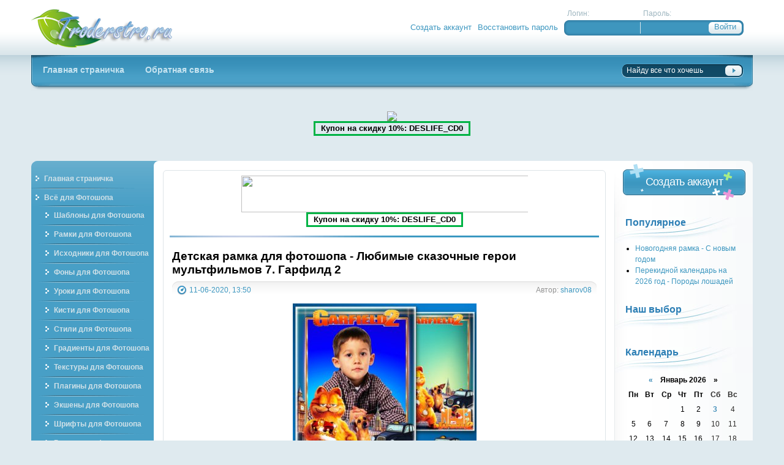

--- FILE ---
content_type: text/html
request_url: http://troderstro.ru/71029-detskaya-ramka-dlya-fotoshopa-lyubimye-skazochnye-geroi-multfilmov-7-garfild-2.html
body_size: 10109
content:
<!DOCTYPE html PUBLIC "-//W3C//DTD XHTML 1.0 Transitional//EN" "http://www.w3.org/TR/xhtml1/DTD/xhtml1-transitional.dtd">
<html xmlns="http://www.w3.org/1999/xhtml" xml:lang="ru" lang="ru">
<head>
<meta http-equiv="Content-Type" content="text/html; charset=windows-1251" />
<title>Детская рамка для фотошопа - Любимые сказочные герои мультфильмов 7. Гарфилд 2 &raquo; Troderstro.ru - портал о графическом дизайне</title>
<meta name="description" content="Детская рамка для фотошопа - Любимые сказочные герои мультфильмов 7. Гарфилд 2 PSD | 4961 х 3508 | 300 dpi | 121 Mb Автор: sharov08 Детская рамка для фотошопа - Любимые сказочные герои мульт" />
<meta name="keywords" content="Гарфилд, Автор, sharov08, Скачать, Детская, мультфильмов, рамка, герои, фотошопа, Любимые, сказочные, Uploaded, Turbobit" />
<meta name="generator" content="DataLife Engine (http://dle-news.ru)" />
<link rel="search" type="application/opensearchdescription+xml" href="https://troderstro.ru/engine/opensearch.php" title="Troderstro.ru - портал о графическом дизайне" />
<script type="text/javascript" src="/engine/classes/min/index.php?charset=windows-1251&amp;g=general&amp;8"></script>
<meta http-equiv="X-UA-Compatible" content="IE=EmulateIE7" />
<meta name='yandex-verification' content='7388390fe4e57b1a' />
<link rel="shortcut icon" href="/templates/troderstro_new/images/favicon.ico" />
<link media="screen" href="/templates/troderstro_new/style/styles.css" type="text/css" rel="stylesheet" />
<link media="screen" href="/templates/troderstro_new/style/engine.css" type="text/css" rel="stylesheet" />
<script language="JavaScript" type="Text/Javascript"> 
<!-- 
function addBookmark(title,url) {  
if (window.sidebar) {  
window.sidebar.addPanel(title, url,"");  
} else if( document.all ) {  
window.external.AddFavorite( url, title);  
} else if( window.opera && window.print ) {  
return true;  
}  
}  
//--> 
</script>
</head>

<body>
<div id="loading-layer" style="display:none">Загрузка. Пожалуйста, подождите...</div>
<script type="text/javascript">
<!--
var dle_root       = '/';
var dle_admin      = '';
var dle_login_hash = '';
var dle_group      = 5;
var dle_skin       = 'troderstro_new';
var dle_wysiwyg    = '0';
var quick_wysiwyg  = '0';
var dle_act_lang   = ["Да", "Нет", "Ввод", "Отмена", "Сохранить"];
var menu_short     = 'Быстрое редактирование';
var menu_full      = 'Полное редактирование';
var menu_profile   = 'Просмотр профиля';
var menu_send      = 'Отправить сообщение';
var menu_uedit     = 'Админцентр';
var dle_info       = 'Информация';
var dle_confirm    = 'Подтверждение';
var dle_prompt     = 'Ввод информации';
var dle_req_field  = 'Заполните все необходимые поля';
var dle_del_agree  = 'Вы действительно хотите удалить? Данное действие невозможно будет отменить';
var dle_complaint  = 'Укажите текст вашей жалобы для администрации:';
var dle_big_text   = 'Выделен слишком большой участок текста.';
var dle_orfo_title = 'Укажите комментарий для администрации к найденной грамматической ошибке';
var dle_p_send     = 'Отправить';
var dle_p_send_ok  = 'Уведомление успешно отправлено';
var dle_save_ok    = 'Изменения успешно сохранены. Обновить страницу?';
var dle_del_news   = 'Удалить статью';
var allow_dle_delete_news   = false;
//-->
</script>
<div class="pagebg">
<div class="wrapper">
	<div class="header">
		<h1><a class="thide" href="/" title="Troderstro.ru - Портал о графическом">Troderstro.ru - Портал о графическом</a></h1>
		


<div class="loginblock">
	<form method="post" onsubmit="javascript:showBusyLayer()" action="">
	<ul class="reset loginbox">
		<li class="flogin"><span>Логин:</span><input type="text" name="login_name" /></li>
		<li class="fpass"><span>Пароль:</span><input type="password" name="login_password" /></li>
		<li class="fbtn">
		<input name="login" type="hidden" id="login" value="submit" />
		<input class="lbtn" onclick="submit();" type="submit" value="Войти" />
		</li>
	</ul>
	</form>
	<ul class="reset loginlinks">
		<li><a href="https://troderstro.ru/index.php?do=register">Создать аккаунт</a></li>
		<li><a href="https://troderstro.ru/index.php?do=lostpassword">Восстановить пароль</a></li>
	</ul>
</div>

	</div>
	<div class="topmenu"><div><div>
		<ul class="lcolomn reset">
			<li ><a href="/"><b>Главная страничка</b></a></li>
			<li ><a href="/index.php?do=feedback"><b>Обратная связь</b></a></li>
			
		</ul>
		<form action="" name="seatchform" method="post">
		<input type="hidden" name="do" value="search" />
		<input type="hidden" name="subaction" value="search" />
		<ul class="rcolomn reset">
			<li class="sh-text"><input name="story" value="Найду все что хочешь" onblur="if(this.value=='') this.value='Найду все что хочешь';" onfocus="if(this.value=='Найду все что хочешь') this.value='';" type="text" /></li>
			<li class="sh-btn"><input title="Найти" alt="Найти" type="image" src="/templates/troderstro_new/images/spacer.gif" /></li>
		</ul>
		</form>
	</div></div></div>
	
	<center><noindex><a href="https://o.cscore.ru/desliferu/disc183" target="_blank"><img src="https://photoshop-master.org/aff/adv_materials/disc183/picb/720x130_super_ae_1.jpg"/></a>
<br>
<p style="border:3px #00B344  solid; width:250px;"><b>Купон на скидку 10%: DESLIFE_CD0</b></p></noindex></center>
    
    <br><br>
	
	<div class="vsep"><div class="vsep"><div class="vsep"><div class="vsep">
	
			<div class="lcolomn leftside">
			<div class="leftvnavi"><div>
				<ul class="reset">
					<li><a href="/"><b>Главная страничка</b></a></li>
					<li><a href="/photoshop/"><b>Всё для Фотошопа</b></a></li>
				</ul>
				<ul class="reset1">
					<li><a href="/shablons_for_photoshop/"><b>Шаблоны для Фотошопа</b></a></li>
					<li><a href="/frames_for_photoshop/"><b>Рамки для Фотошопа</b></a></li>
					<li><a href="/psd_files/"><b>Исходники для Фотошопа</b></a></li>
					<li><a href="/foni_for_photoshop/"><b>Фоны для Фотошопа</b></a></li>
					<li><a href="/photoshop_lesson/"><b>Уроки для Фотошопа</b></a></li>
					<li><a href="/brush_for_photoshop/"><b>Кисти для Фотошопа</b></a></li>
					<li><a href="/style_for_photoshop/"><b>Стили для Фотошопа</b></a></li>
					<li><a href="/gradients_photoshop/"><b>Градиенты для Фотошопа</b></a></li>
					<li><a href="/leather_for_photoshop/"><b>Текстуры для Фотошопа</b></a></li>
					<li><a href="/photoshop_plugin/"><b>Плагины для Фотошопа</b></a></li>
					<li><a href="/actions_for_photoshop/"><b>Экшены для Фотошопа</b></a></li>
					<li><a href="/fonts_for_photoshop/"><b>Шрифты для Фотошопа</b></a></li>
					<li><a href="/	raznoe_for_photoshop/"><b>Разное для Фотошопа</b></a></li>
				</ul>
				
				<ul class="reset">
					<li><a href="/grafika/"><b>Графика</b></a></li>
				</ul>
				<ul class="reset1">
					<li><a href="/clipart/"><b>Клипарт</b></a></li>
					<li><a href="/wallpapers/"><b>Обои для рабочего стола</b></a></li>
					<li><a href="/icon/"><b>Иконки</b></a></li>
					<li><a href="/thems_screens/"><b>Темы / Скины</b></a></li>
				</ul>
				
				<ul class="reset">
					<li><a href="/other/"><b>Разное в дизайне</b></a></li>
				</ul>
				<ul class="reset1">
					<li><a href="/templates/"><b>Шаблоны сайтов</b></a></li>
					<li><a href="/softgraph/"><b>Графические программы</b></a></li>
					<li><a href="/design_books/"><b>Учебники по дизайну</b></a></li>
				</ul>
		

			</div></div>
			<div class="lbox"><div class="lbox">
								
				<div class="block bstat">
					<h3>Сайты друзей</h3>
					<ul class="reset">
					
					<center>

<script type="text/javascript">
<!--
var _acic={dataProvider:10};(function(){var e=document.createElement("script");e.type="text/javascript";e.async=true;e.src="https://www.acint.net/aci.js";var t=document.getElementsByTagName("script")[0];t.parentNode.insertBefore(e,t)})()
//-->
</script><!--1510849562300--><div id='32j4_1510849562300'></div><br>
<!--1510849562300--><div id='32j4_1510849562300'></div>
<noindex>

<b><a href="https://www.sape.ru/r.VsAJJMvIRg.php" target="_blank" rel="nofollow">Хочу зарабатывать<br>
на своём сайте</a></b>
<br>
<script type="text/javascript">
    <!--//
    var _sape_partner_refid = 'VsAJJMvIRg';
    document.write('<script type="text/javascript" src="//cdn-rtb.sape.ru/partner-b/js/sape/img/2_120x240_7.gif.js"></script>');
    //-->
</script>

<br>

</noindex>

<li><meta name='yandex-verification' content='7388390fe4e57b1a' />
<meta name="rapidgator" content="58ff2ab1f17bcb93553a42d2924ac4af126dcd1f"/>

<!-- Yandex.Metrika -->
<script src="//mc.yandex.ru/metrika/watch.js" type="text/javascript"></script>
<div style="display:none;"><script type="text/javascript">
try { var yaCounter1228627 = new Ya.Metrika(1228627); } catch(e){}
</script></div>
<noscript><div style="position:absolute"><img src="//mc.yandex.ru/watch/1228627" alt="" /></div></noscript>
<!-- /Yandex.Metrika --></li>

<noindex>

<li><div align="CENTER"> <a href="http://deslife.ru" target="_blank" rel="nofollow"><img src="http://deslife.ru/banner-88x31.gif" style="border: none;" /></a></div></li>

</noindex>

</center>

					</ul>
				</div>
			</div></div>
			<div class="lboxfoot">
				<div class="block bfriends">
					<h3>Статистика</h3>
					<ul class="reset">
					
					<script data-ad-client="ca-pub-3507649470536917" async src="https://pagead2.googlesyndication.com/pagead/js/adsbygoogle.js"></script>

<center><noindex>

<li><!--LiveInternet counter--><script type="text/javascript"><!--
document.write("<a href='http://www.liveinternet.ru/click' "+
"target=_blank><img src='//counter.yadro.ru/hit?t22.1;r"+
escape(document.referrer)+((typeof(screen)=="undefined")?"":
";s"+screen.width+"*"+screen.height+"*"+(screen.colorDepth?
screen.colorDepth:screen.pixelDepth))+";u"+escape(document.URL)+
";"+Math.random()+
"' alt='' title='LiveInternet: показано число просмотров за 24"+
" часа, посетителей за 24 часа и за сегодня' "+
"border='0' width='88' height='31'></a>")
//--></script><!--/LiveInternet--></li>

<li><!--Rating@Mail.ru counter-->
<script language="javascript" type="text/javascript"><!--
d=document;var a='';a+=';r='+escape(d.referrer);js=10;//--></script>
<script language="javascript1.1" type="text/javascript"><!--
a+=';j='+navigator.javaEnabled();js=11;//--></script>
<script language="javascript1.2" type="text/javascript"><!--
s=screen;a+=';s='+s.width+'*'+s.height;
a+=';d='+(s.colorDepth?s.colorDepth:s.pixelDepth);js=12;//--></script>
<script language="javascript1.3" type="text/javascript"><!--
js=13;//--></script><script language="javascript" type="text/javascript"><!--
d.write('<a href="http://top.mail.ru/jump?from=1144849" target="_top" rel="nofollow">'+
'<img src="http://d8.c7.b1.a1.top.mail.ru/counter?id=1144849;t=49;js='+js+
a+';rand='+Math.random()+'" alt="Рейтинг@Mail.ru" border="0" '+
'height="31" width="88"></a>');if(11<js)d.write('<'+'!-- ');//--></script>
<noscript><a target="_top" href="http://top.mail.ru/jump?from=1144849" rel="nofollow">
<img src="http://d8.c7.b1.a1.top.mail.ru/counter?js=na;id=1144849;t=49" 
height="31" width="88" border="0" alt="Рейтинг@Mail.ru"></a></noscript>
<script language="javascript" type="text/javascript"><!--
if(11<js)d.write('--'+'>');//--></script>
<!--// Rating@Mail.ru counter--></li>

<li><a href="http://yandex.ru/cy?base=0&amp;host=troderstro.ru" target="_blank" rel="nofollow"><img src="http://www.yandex.ru/cycounter?troderstro.ru" width="88" height="31" alt="Индекс цитирования" border="0" /></a></li>

<!-- Yandex.Metrika counter -->
<script type="text/javascript" >
   (function(m,e,t,r,i,k,a){m[i]=m[i]||function(){(m[i].a=m[i].a||[]).push(arguments)};
   m[i].l=1*new Date();k=e.createElement(t),a=e.getElementsByTagName(t)[0],k.async=1,k.src=r,a.parentNode.insertBefore(k,a)})
   (window, document, "script", "https://mc.yandex.ru/metrika/tag.js", "ym");

   ym(68673448, "init", {
        clickmap:true,
        trackLinks:true,
        accurateTrackBounce:true
   });
</script>
<noscript><div><img src="https://mc.yandex.ru/watch/68673448" style="position:absolute; left:-9999px;" alt="" /></div></noscript>
<!-- /Yandex.Metrika counter -->

</noindex></center>

					</ul>
				</div>
			</div>
		</div>
		
		
		<div class="rcolomn midside">
			<div class="container">
				<div class="lcolomn mainside">
					<div class="brcont">
						<div class="topadblock">
							
							<div class="dcont">
							<center><noindex><a href="http://photoshop-master.org/desliferu/disc10" target="_blank" rel="nofollow"><img src="http://photoshop-master.org/aff/adv_materials/disc10/banners/golden_banner_starrs.gif" width="480" height="60" border="0" /></a>
<br>
<p style="border:3px #00B344  solid; width:250px;"><b>Купон на скидку 10%: DESLIFE_CD0</b></p></noindex></center>
							</div>
							
														
						</div>
						<br />
						
						<div id='dle-content'>
<div class="base shortstory">
	<div class="shd">
		
		<h1>Детская рамка для фотошопа - Любимые сказочные герои мультфильмов 7. Гарфилд 2</h1>
	</div>
	<div class="shdinfo"><div class="shdin">
		<span class="arg">Автор: <a onclick="ShowProfile('sharov08', 'https://troderstro.ru/user/sharov08/', '0'); return false;" href="https://troderstro.ru/user/sharov08/">sharov08</a></span>
		<span class="date"><img src="/templates/troderstro_new/images/date.png" alt="" /><a href="https://troderstro.ru/2020/06/11/" >11-06-2020, 13:50</a></span>
	</div></div>
	<div class="maincont">
		<div id="news-id-71029" style="display:inline;"><div style="text-align:center;"><!--dle_image_begin:http://troderstro.ru/uploads/posts/2020-06/1591865409_prezentaciya1009-500_500.jpg|--><img src="/uploads/posts/2020-06/1591865409_prezentaciya1009-500_500.jpg" alt="Детская рамка для фотошопа - Любимые сказочные герои мультфильмов 7. Гарфилд 2" title="Детская рамка для фотошопа - Любимые сказочные герои мультфильмов 7. Гарфилд 2"  /><!--dle_image_end--></div><br /><div style="text-align:center;"><b>Детская рамка для фотошопа - Любимые сказочные герои мультфильмов 7. Гарфилд 2</b><br />PSD | 4961 х 3508 | 300 dpi | 121 Mb<br />Автор: sharov08</div><br /><br /><!--QuoteBegin--><div class="quote"><!--QuoteEBegin--><div style="text-align:center;"><b><noindex><a href="https://tbit.to/7pccs0p1qtbw.html" target="_blank" rel="nofollow">Скачать с Turbobit</a></noindex><br /><br /><noindex><a href="http://uploaded.net/file/rm6v2up6/Lyubimye%20geroi%207%20Garfild%202.rar" target="_blank" rel="nofollow">Скачать с Uploaded</a></noindex></b></div><!--QuoteEnd--></div><!--QuoteEEnd--></div><br>



		<br clear="all" />
	</div>
	
	<div class="storenumber"></div>
	<div class="morelink"><div class="morein">
		<span class="argback"><a href="javascript:history.go(-1)"><b>Вернуться</b></a></span>
		<span class="arg">Комментарии: (0)</span>
		<div class="ratebox"><div id='ratig-layer-71029'><div class="rating">
		<ul class="unit-rating">
		<li class="current-rating" style="width:0px;">0</li>
		<li><a href="#" title="Плохо" class="r1-unit" onclick="doRate('1', '71029'); return false;">1</a></li>
		<li><a href="#" title="Приемлемо" class="r2-unit" onclick="doRate('2', '71029'); return false;">2</a></li>
		<li><a href="#" title="Средне" class="r3-unit" onclick="doRate('3', '71029'); return false;">3</a></li>
		<li><a href="#" title="Хорошо" class="r4-unit" onclick="doRate('4', '71029'); return false;">4</a></li>
		<li><a href="#" title="Отлично" class="r5-unit" onclick="doRate('5', '71029'); return false;">5</a></li>
		</ul>
</div></div></div>
	</div></div>
</div>
<div class="related">
	<h3>А также:</h3>
	<ul class="reset navi">
		<table>
<tr>
<td><a href="https://troderstro.ru/71025-detskaya-ramka-dlya-fotoshopa-lyubimye-skazochnye-geroi-multfilmov-6-garfild.html"><img class="imagestory1" src="http://troderstro.ru/uploads/posts/2020-06/1591779422_prezentaciya1007-500_500.jpg" alt="Детская рамка для фотошопа - Любимые сказочные герои мультфильмов 6. Гарфил ..."/></a></td>
<td><a href="https://troderstro.ru/71025-detskaya-ramka-dlya-fotoshopa-lyubimye-skazochnye-geroi-multfilmov-6-garfild.html"><b>Детская рамка для фотошопа - Любимые сказочные герои мультфильмов 6. Гарфил ...</b></a><br>Детская рамка для фотошопа - Любимые сказочные герои мультфильмов 6. Гарфилд PSD | 4961 х 3508 | 300 dpi | 104 Mb Автор: sharov08</li></td>
</tr>
</table><hr><table>
<tr>
<td><a href="https://troderstro.ru/71018-detskaya-ramka-dlya-fotoshopa-lyubimye-skazochnye-geroi-multfilmov-5.html"><img class="imagestory1" src="http://troderstro.ru/uploads/posts/2020-06/1591359128_prezentaciya1005-500_500.jpg" alt="Детская рамка для фотошопа - Любимые сказочные герои мультфильмов 5"/></a></td>
<td><a href="https://troderstro.ru/71018-detskaya-ramka-dlya-fotoshopa-lyubimye-skazochnye-geroi-multfilmov-5.html"><b>Детская рамка для фотошопа - Любимые сказочные герои мультфильмов 5</b></a><br>Детская рамка для фотошопа - Любимые сказочные герои мультфильмов 5 PSD | 4961 х 3508 | 300 dpi | 148 Mb Автор: sharov08</li></td>
</tr>
</table><hr><table>
<tr>
<td><a href="https://troderstro.ru/71017-detskaya-ramka-dlya-fotoshopa-lyubimye-skazochnye-geroi-multfilmov-4.html"><img class="imagestory1" src="http://troderstro.ru/uploads/posts/2020-06/1591351543_prezentaciya1004-500_500.jpg" alt="Детская рамка для фотошопа - Любимые сказочные герои мультфильмов 4"/></a></td>
<td><a href="https://troderstro.ru/71017-detskaya-ramka-dlya-fotoshopa-lyubimye-skazochnye-geroi-multfilmov-4.html"><b>Детская рамка для фотошопа - Любимые сказочные герои мультфильмов 4</b></a><br>Детская рамка для фотошопа - Любимые сказочные герои мультфильмов 4 PSD | 4961 х 3508 | 300 dpi | 154 Mb Автор: sharov08</li></td>
</tr>
</table><hr><table>
<tr>
<td><a href="https://troderstro.ru/71015-detskaya-ramka-dlya-fotoshopa-lyubimye-skazochnye-geroi-multfilmov-3.html"><img class="imagestory1" src="http://troderstro.ru/uploads/posts/2020-06/1591278418_prezentaciya1003-500_500.jpg" alt="Детская рамка для фотошопа - Любимые сказочные герои мультфильмов 3"/></a></td>
<td><a href="https://troderstro.ru/71015-detskaya-ramka-dlya-fotoshopa-lyubimye-skazochnye-geroi-multfilmov-3.html"><b>Детская рамка для фотошопа - Любимые сказочные герои мультфильмов 3</b></a><br>Детская рамка для фотошопа - Любимые сказочные герои мультфильмов 3 PSD | 4961 х 3508 | 300 dpi | 110 Mb Автор: sharov08</li></td>
</tr>
</table><hr><table>
<tr>
<td><a href="https://troderstro.ru/71011-detskaya-ramka-dlya-fotoshopa-lyubimye-skazochnye-geroi-multfilmov-2.html"><img class="imagestory1" src="http://troderstro.ru/uploads/posts/2020-06/1591106860_prezentaciya1000-500_500.jpg" alt="Детская рамка для фотошопа - Любимые сказочные герои мультфильмов 2"/></a></td>
<td><a href="https://troderstro.ru/71011-detskaya-ramka-dlya-fotoshopa-lyubimye-skazochnye-geroi-multfilmov-2.html"><b>Детская рамка для фотошопа - Любимые сказочные герои мультфильмов 2</b></a><br>Детская рамка для фотошопа - Любимые сказочные герои мультфильмов 2 PSD | 4961 х 3508 | 300 dpi | 157 Mb Автор: sharov08</li></td>
</tr>
</table><hr><table>
<tr>
<td><a href="https://troderstro.ru/71008-detskaya-ramka-dlya-fotoshopa-lyubimye-skazochnye-geroi-multfilmov.html"><img class="imagestory1" src="http://troderstro.ru/uploads/posts/2020-06/1591014638_prezentaciya997-500_500.jpg" alt="Детская рамка для фотошопа - Любимые сказочные герои мультфильмов"/></a></td>
<td><a href="https://troderstro.ru/71008-detskaya-ramka-dlya-fotoshopa-lyubimye-skazochnye-geroi-multfilmov.html"><b>Детская рамка для фотошопа - Любимые сказочные герои мультфильмов</b></a><br>Детская рамка для фотошопа - Любимые сказочные герои мультфильмов PSD | 4961 х 3508 | 300 dpi | 153 Mb Автор: sharov08</li></td>
</tr>
</table><hr><table>
<tr>
<td><a href="https://troderstro.ru/70935-detskaya-fotoramka-geroi-lyubimyh-multfilmov.html"><img class="imagestory1" src="http://troderstro.ru/uploads/posts/2020-04/1586358806_550.jpg" alt="Детская фоторамка - Герои любимых мультфильмов"/></a></td>
<td><a href="https://troderstro.ru/70935-detskaya-fotoramka-geroi-lyubimyh-multfilmov.html"><b>Детская фоторамка - Герои любимых мультфильмов</b></a><br>Детская фоторамка - Герои любимых мультфильмов PSD + PNG | 3508&#215;4961 | 300 dpi | 163,40 MB Автор: sergey1971</li></td>
</tr>
</table><hr><table>
<tr>
<td><a href="https://troderstro.ru/70218-ramka-dlya-foto-gruppy-detey-geroi-staryh-multfilmov.html"><img class="imagestory1" src="http://troderstro.ru/uploads/posts/2019-09/1569837279_500.jpg" alt="Рамка для фото группы детей - Герои старых мультфильмов"/></a></td>
<td><a href="https://troderstro.ru/70218-ramka-dlya-foto-gruppy-detey-geroi-staryh-multfilmov.html"><b>Рамка для фото группы детей - Герои старых мультфильмов</b></a><br>Рамка для фото группы детей - Герои старых мультфильмов PSD + PNG | 4961 x 3508 | 300 dpi | 106,43 MB Автор: sergey1971</li></td>
</tr>
</table><hr><table>
<tr>
<td><a href="https://troderstro.ru/34901-ramka-detskaya-geroi-lyubimyx-multfilmov-v-gostyax-personazhej-spokojnoj-nochi-malyshi.html"><img class="imagestory1" src="http://troderstro.ru/uploads/posts/2011-10/1319097835_4gpb9m2yb8exsnr.jpeg" alt="Рамка детская – герои любимых мультфильмов в гостях персонажей Спокойной но ..."/></a></td>
<td><a href="https://troderstro.ru/34901-ramka-detskaya-geroi-lyubimyx-multfilmov-v-gostyax-personazhej-spokojnoj-nochi-malyshi.html"><b>Рамка детская – герои любимых мультфильмов в гостях персонажей Спокойной но ...</b></a><br>Рамка детская – герои любимых мультфильмов в гостях персонажей Спокойной ночи малыши   PSD | 2500х1900 | 300 dpi | 23 mb Автор: ОксанаА</li></td>
</tr>
</table><hr><table>
<tr>
<td><a href="https://troderstro.ru/32501-skazochnye-personazhi-i-geroi-multfilmov.html"><img class="imagestory1" src="http://troderstro.ru/uploads/posts/2011-05/1306651458_086fcdf950aa.jpg" alt="Сказочные персонажи и герои мультфильмов"/></a></td>
<td><a href="https://troderstro.ru/32501-skazochnye-personazhi-i-geroi-multfilmov.html"><b>Сказочные персонажи и герои мультфильмов</b></a><br>Сказочные персонажи и герои мультфильмов 70 PNG, jpg | 800x600 до 3072x2304 | архив 50,3 mb</li></td>
</tr>
</table><hr>
	</ul>
</div>
<div class="hsep"></div>
<div class="basecont">
<h1 class="heading">Комментарии к статье:</h1>
<div class="scriptcode">Уважаемый посетитель, Вы зашли на сайт как незарегистрированный пользователь. Мы рекомендуем Вам зарегистрироваться либо войти на сайт под своим именем.</div>
</div></div>
						<br clear="all" />
						<div class="footadblock">
							<div class="dcont">
								<center><noindex><a href="http://photoshop-master.org/desliferu/disc10" target="_blank" rel="nofollow"><img src="http://photoshop-master.org/aff/adv_materials/disc10/banners/golden_banner_starrs.gif" width="480" height="60" border="0" /></a>
<br>
<p style="border:3px #00B344  solid; width:250px;"><b>Купон на скидку 10%: DESLIFE_CD0</b></p></noindex></center>
							</div>
						</div>
					</div>
				</div>
				<div class="rcolomn rightside">
					<span class="createbtn">
					<a href="/index.php?do=register">Создать аккаунт</a>
					</span>
					
					<div class="block bwho">
					
					
					</div>
					
					<div class="block">						
					<h3>Популярное</h3>
					<ul><li><a href="https://troderstro.ru/73139-novogodnyaya-ramka-s-novym-godom.html">Новогодняя рамка - С новым годом</a></li><li><a href="https://troderstro.ru/73138-perekidnoy-kalendar-na-2026-god-porody-loshadey.html">Перекидной календарь на 2026 год - Породы лошадей</a></li></ul>
								
					</div>
					
										
					<div class="block btags">
						<h3>Наш выбор</h3>
						
					</div>
					
					<div class="block">
						<h3>Календарь</h3>
						<div id="calendar-layer"><table id="calendar" cellpadding="3" class="calendar"><tr><th colspan="7" class="monthselect"><a class="monthlink" onclick="doCalendar('12','2025','right'); return false;" href="https://troderstro.ru/2025/12/" title="Предыдущий месяц">&laquo;</a>&nbsp;&nbsp;&nbsp;&nbsp;Январь 2026&nbsp;&nbsp;&nbsp;&nbsp;&raquo;</th></tr><tr><th class="workday">Пн</th><th class="workday">Вт</th><th class="workday">Ср</th><th class="workday">Чт</th><th class="workday">Пт</th><th class="weekday">Сб</th><th class="weekday">Вс</th></tr><tr><td colspan="3">&nbsp;</td><td  class="day" >1</td><td  class="day" >2</td><td  class="day-active" ><a class="day-active" href="https://troderstro.ru/2026/01/03/" title="Все посты за 03 января 2026">3</a></td><td  class="weekday" >4</td></tr><tr><td  class="day" >5</td><td  class="day" >6</td><td  class="day" >7</td><td  class="day" >8</td><td  class="day" >9</td><td  class="weekday" >10</td><td  class="weekday" >11</td></tr><tr><td  class="day" >12</td><td  class="day" >13</td><td  class="day" >14</td><td  class="day" >15</td><td  class="day" >16</td><td  class="weekday" >17</td><td  class="weekday" >18</td></tr><tr><td  class="day" >19</td><td  class="day" >20</td><td  class="day" >21</td><td  class="day day-current" >22</td><td  class="day" >23</td><td  class="weekday" >24</td><td  class="weekday" >25</td></tr><tr><td  class="day" >26</td><td  class="day" >27</td><td  class="day" >28</td><td  class="day" >29</td><td  class="day" >30</td><td  class="weekday" >31</td><td colspan="1">&nbsp;</td></tr></table></div>
					</div>
					
					<div class="block">
						<h3>Архив сайта</h3>
						<a class="archives" href="https://troderstro.ru/2026/01/"><b>Январь 2026 (1)</b></a><br /><a class="archives" href="https://troderstro.ru/2025/12/"><b>Декабрь 2025 (4)</b></a><br /><a class="archives" href="https://troderstro.ru/2025/11/"><b>Ноябрь 2025 (5)</b></a><br /><a class="archives" href="https://troderstro.ru/2025/10/"><b>Октябрь 2025 (4)</b></a><br /><a class="archives" href="https://troderstro.ru/2025/09/"><b>Сентябрь 2025 (1)</b></a><br /><a class="archives" href="https://troderstro.ru/2025/08/"><b>Август 2025 (1)</b></a><br /><div id="dle_news_archive" style="display:none;"><a class="archives" href="https://troderstro.ru/2025/07/"><b>Июль 2025 (3)</b></a><br /><a class="archives" href="https://troderstro.ru/2025/06/"><b>Июнь 2025 (1)</b></a><br /><a class="archives" href="https://troderstro.ru/2025/05/"><b>Май 2025 (4)</b></a><br /><a class="archives" href="https://troderstro.ru/2025/04/"><b>Апрель 2025 (3)</b></a><br /><a class="archives" href="https://troderstro.ru/2025/03/"><b>Март 2025 (5)</b></a><br /><a class="archives" href="https://troderstro.ru/2025/02/"><b>Февраль 2025 (10)</b></a><br /><a class="archives" href="https://troderstro.ru/2025/01/"><b>Январь 2025 (5)</b></a><br /><a class="archives" href="https://troderstro.ru/2024/12/"><b>Декабрь 2024 (5)</b></a><br /><a class="archives" href="https://troderstro.ru/2024/11/"><b>Ноябрь 2024 (8)</b></a><br /><a class="archives" href="https://troderstro.ru/2024/10/"><b>Октябрь 2024 (8)</b></a><br /><a class="archives" href="https://troderstro.ru/2024/09/"><b>Сентябрь 2024 (9)</b></a><br /><a class="archives" href="https://troderstro.ru/2024/08/"><b>Август 2024 (10)</b></a><br /><a class="archives" href="https://troderstro.ru/2024/07/"><b>Июль 2024 (9)</b></a><br /><a class="archives" href="https://troderstro.ru/2024/06/"><b>Июнь 2024 (4)</b></a><br /><a class="archives" href="https://troderstro.ru/2024/05/"><b>Май 2024 (2)</b></a><br /><a class="archives" href="https://troderstro.ru/2024/04/"><b>Апрель 2024 (9)</b></a><br /><a class="archives" href="https://troderstro.ru/2024/03/"><b>Март 2024 (30)</b></a><br /><a class="archives" href="https://troderstro.ru/2024/02/"><b>Февраль 2024 (25)</b></a><br /><a class="archives" href="https://troderstro.ru/2024/01/"><b>Январь 2024 (23)</b></a><br /><a class="archives" href="https://troderstro.ru/2023/12/"><b>Декабрь 2023 (39)</b></a><br /><a class="archives" href="https://troderstro.ru/2023/11/"><b>Ноябрь 2023 (38)</b></a><br /><a class="archives" href="https://troderstro.ru/2023/10/"><b>Октябрь 2023 (30)</b></a><br /><a class="archives" href="https://troderstro.ru/2023/09/"><b>Сентябрь 2023 (34)</b></a><br /><a class="archives" href="https://troderstro.ru/2023/08/"><b>Август 2023 (15)</b></a><br /><a class="archives" href="https://troderstro.ru/2023/07/"><b>Июль 2023 (10)</b></a><br /><a class="archives" href="https://troderstro.ru/2023/06/"><b>Июнь 2023 (18)</b></a><br /><a class="archives" href="https://troderstro.ru/2023/05/"><b>Май 2023 (12)</b></a><br /><a class="archives" href="https://troderstro.ru/2023/04/"><b>Апрель 2023 (24)</b></a><br /><a class="archives" href="https://troderstro.ru/2023/03/"><b>Март 2023 (38)</b></a><br /><a class="archives" href="https://troderstro.ru/2023/02/"><b>Февраль 2023 (42)</b></a><br /><a class="archives" href="https://troderstro.ru/2023/01/"><b>Январь 2023 (24)</b></a><br /><a class="archives" href="https://troderstro.ru/2022/12/"><b>Декабрь 2022 (44)</b></a><br /><a class="archives" href="https://troderstro.ru/2022/11/"><b>Ноябрь 2022 (42)</b></a><br /><a class="archives" href="https://troderstro.ru/2022/10/"><b>Октябрь 2022 (36)</b></a><br /><a class="archives" href="https://troderstro.ru/2022/09/"><b>Сентябрь 2022 (17)</b></a><br /><a class="archives" href="https://troderstro.ru/2022/08/"><b>Август 2022 (28)</b></a><br /><a class="archives" href="https://troderstro.ru/2022/07/"><b>Июль 2022 (15)</b></a><br /><a class="archives" href="https://troderstro.ru/2022/06/"><b>Июнь 2022 (30)</b></a><br /><a class="archives" href="https://troderstro.ru/2022/05/"><b>Май 2022 (35)</b></a><br /><a class="archives" href="https://troderstro.ru/2022/04/"><b>Апрель 2022 (42)</b></a><br /><a class="archives" href="https://troderstro.ru/2022/03/"><b>Март 2022 (28)</b></a><br /><a class="archives" href="https://troderstro.ru/2022/02/"><b>Февраль 2022 (46)</b></a><br /><a class="archives" href="https://troderstro.ru/2022/01/"><b>Январь 2022 (23)</b></a><br /><a class="archives" href="https://troderstro.ru/2021/12/"><b>Декабрь 2021 (48)</b></a><br /><a class="archives" href="https://troderstro.ru/2021/11/"><b>Ноябрь 2021 (47)</b></a><br /><a class="archives" href="https://troderstro.ru/2021/10/"><b>Октябрь 2021 (47)</b></a><br /><a class="archives" href="https://troderstro.ru/2021/09/"><b>Сентябрь 2021 (34)</b></a><br /><a class="archives" href="https://troderstro.ru/2021/08/"><b>Август 2021 (21)</b></a><br /><a class="archives" href="https://troderstro.ru/2021/07/"><b>Июль 2021 (54)</b></a><br /><a class="archives" href="https://troderstro.ru/2021/06/"><b>Июнь 2021 (50)</b></a><br /><a class="archives" href="https://troderstro.ru/2021/05/"><b>Май 2021 (27)</b></a><br /><a class="archives" href="https://troderstro.ru/2021/04/"><b>Апрель 2021 (39)</b></a><br /><a class="archives" href="https://troderstro.ru/2021/03/"><b>Март 2021 (104)</b></a><br /><a class="archives" href="https://troderstro.ru/2021/02/"><b>Февраль 2021 (41)</b></a><br /><a class="archives" href="https://troderstro.ru/2021/01/"><b>Январь 2021 (41)</b></a><br /><a class="archives" href="https://troderstro.ru/2020/12/"><b>Декабрь 2020 (62)</b></a><br /><a class="archives" href="https://troderstro.ru/2020/11/"><b>Ноябрь 2020 (47)</b></a><br /><a class="archives" href="https://troderstro.ru/2020/10/"><b>Октябрь 2020 (65)</b></a><br /><a class="archives" href="https://troderstro.ru/2020/09/"><b>Сентябрь 2020 (43)</b></a><br /><a class="archives" href="https://troderstro.ru/2020/08/"><b>Август 2020 (18)</b></a><br /><a class="archives" href="https://troderstro.ru/2020/07/"><b>Июль 2020 (42)</b></a><br /><a class="archives" href="https://troderstro.ru/2020/06/"><b>Июнь 2020 (49)</b></a><br /><a class="archives" href="https://troderstro.ru/2020/05/"><b>Май 2020 (34)</b></a><br /><a class="archives" href="https://troderstro.ru/2020/04/"><b>Апрель 2020 (47)</b></a><br /><a class="archives" href="https://troderstro.ru/2020/03/"><b>Март 2020 (77)</b></a><br /><a class="archives" href="https://troderstro.ru/2020/02/"><b>Февраль 2020 (59)</b></a><br /><a class="archives" href="https://troderstro.ru/2020/01/"><b>Январь 2020 (88)</b></a><br /><a class="archives" href="https://troderstro.ru/2019/12/"><b>Декабрь 2019 (194)</b></a><br /><a class="archives" href="https://troderstro.ru/2019/11/"><b>Ноябрь 2019 (169)</b></a><br /><a class="archives" href="https://troderstro.ru/2019/10/"><b>Октябрь 2019 (118)</b></a><br /><a class="archives" href="https://troderstro.ru/2019/09/"><b>Сентябрь 2019 (101)</b></a><br /><a class="archives" href="https://troderstro.ru/2019/08/"><b>Август 2019 (73)</b></a><br /><a class="archives" href="https://troderstro.ru/2019/07/"><b>Июль 2019 (86)</b></a><br /><a class="archives" href="https://troderstro.ru/2019/06/"><b>Июнь 2019 (87)</b></a><br /><a class="archives" href="https://troderstro.ru/2019/05/"><b>Май 2019 (115)</b></a><br /><a class="archives" href="https://troderstro.ru/2019/04/"><b>Апрель 2019 (113)</b></a><br /><a class="archives" href="https://troderstro.ru/2019/03/"><b>Март 2019 (220)</b></a><br /><a class="archives" href="https://troderstro.ru/2019/02/"><b>Февраль 2019 (213)</b></a><br /><a class="archives" href="https://troderstro.ru/2019/01/"><b>Январь 2019 (235)</b></a><br /><a class="archives" href="https://troderstro.ru/2018/12/"><b>Декабрь 2018 (289)</b></a><br /><a class="archives" href="https://troderstro.ru/2018/11/"><b>Ноябрь 2018 (159)</b></a><br /><a class="archives" href="https://troderstro.ru/2018/10/"><b>Октябрь 2018 (129)</b></a><br /><a class="archives" href="https://troderstro.ru/2018/09/"><b>Сентябрь 2018 (131)</b></a><br /><a class="archives" href="https://troderstro.ru/2018/08/"><b>Август 2018 (130)</b></a><br /><a class="archives" href="https://troderstro.ru/2018/07/"><b>Июль 2018 (65)</b></a><br /><a class="archives" href="https://troderstro.ru/2018/06/"><b>Июнь 2018 (97)</b></a><br /><a class="archives" href="https://troderstro.ru/2018/05/"><b>Май 2018 (109)</b></a><br /><a class="archives" href="https://troderstro.ru/2018/04/"><b>Апрель 2018 (110)</b></a><br /><a class="archives" href="https://troderstro.ru/2018/03/"><b>Март 2018 (130)</b></a><br /><a class="archives" href="https://troderstro.ru/2018/02/"><b>Февраль 2018 (145)</b></a><br /><a class="archives" href="https://troderstro.ru/2018/01/"><b>Январь 2018 (141)</b></a><br /><a class="archives" href="https://troderstro.ru/2017/12/"><b>Декабрь 2017 (197)</b></a><br /><a class="archives" href="https://troderstro.ru/2017/11/"><b>Ноябрь 2017 (140)</b></a><br /><a class="archives" href="https://troderstro.ru/2017/10/"><b>Октябрь 2017 (184)</b></a><br /><a class="archives" href="https://troderstro.ru/2017/09/"><b>Сентябрь 2017 (140)</b></a><br /><a class="archives" href="https://troderstro.ru/2017/08/"><b>Август 2017 (86)</b></a><br /><a class="archives" href="https://troderstro.ru/2017/07/"><b>Июль 2017 (67)</b></a><br /><a class="archives" href="https://troderstro.ru/2017/06/"><b>Июнь 2017 (67)</b></a><br /><a class="archives" href="https://troderstro.ru/2017/05/"><b>Май 2017 (106)</b></a><br /><a class="archives" href="https://troderstro.ru/2017/04/"><b>Апрель 2017 (121)</b></a><br /><a class="archives" href="https://troderstro.ru/2017/03/"><b>Март 2017 (131)</b></a><br /><a class="archives" href="https://troderstro.ru/2017/02/"><b>Февраль 2017 (146)</b></a><br /><a class="archives" href="https://troderstro.ru/2017/01/"><b>Январь 2017 (168)</b></a><br /><a class="archives" href="https://troderstro.ru/2016/12/"><b>Декабрь 2016 (260)</b></a><br /><a class="archives" href="https://troderstro.ru/2016/11/"><b>Ноябрь 2016 (257)</b></a><br /><a class="archives" href="https://troderstro.ru/2016/10/"><b>Октябрь 2016 (116)</b></a><br /><a class="archives" href="https://troderstro.ru/2016/09/"><b>Сентябрь 2016 (30)</b></a><br /><a class="archives" href="https://troderstro.ru/2016/08/"><b>Август 2016 (66)</b></a><br /><a class="archives" href="https://troderstro.ru/2016/07/"><b>Июль 2016 (183)</b></a><br /><a class="archives" href="https://troderstro.ru/2016/06/"><b>Июнь 2016 (161)</b></a><br /><a class="archives" href="https://troderstro.ru/2016/05/"><b>Май 2016 (175)</b></a><br /><a class="archives" href="https://troderstro.ru/2016/04/"><b>Апрель 2016 (138)</b></a><br /><a class="archives" href="https://troderstro.ru/2016/03/"><b>Март 2016 (181)</b></a><br /><a class="archives" href="https://troderstro.ru/2016/02/"><b>Февраль 2016 (167)</b></a><br /><a class="archives" href="https://troderstro.ru/2016/01/"><b>Январь 2016 (205)</b></a><br /><a class="archives" href="https://troderstro.ru/2015/12/"><b>Декабрь 2015 (322)</b></a><br /><a class="archives" href="https://troderstro.ru/2015/11/"><b>Ноябрь 2015 (258)</b></a><br /><a class="archives" href="https://troderstro.ru/2015/10/"><b>Октябрь 2015 (313)</b></a><br /><a class="archives" href="https://troderstro.ru/2015/09/"><b>Сентябрь 2015 (280)</b></a><br /><a class="archives" href="https://troderstro.ru/2015/08/"><b>Август 2015 (210)</b></a><br /><a class="archives" href="https://troderstro.ru/2015/07/"><b>Июль 2015 (211)</b></a><br /><a class="archives" href="https://troderstro.ru/2015/06/"><b>Июнь 2015 (263)</b></a><br /><a class="archives" href="https://troderstro.ru/2015/05/"><b>Май 2015 (288)</b></a><br /><a class="archives" href="https://troderstro.ru/2015/04/"><b>Апрель 2015 (297)</b></a><br /><a class="archives" href="https://troderstro.ru/2015/03/"><b>Март 2015 (309)</b></a><br /><a class="archives" href="https://troderstro.ru/2015/02/"><b>Февраль 2015 (343)</b></a><br /><a class="archives" href="https://troderstro.ru/2015/01/"><b>Январь 2015 (308)</b></a><br /><a class="archives" href="https://troderstro.ru/2014/12/"><b>Декабрь 2014 (426)</b></a><br /><a class="archives" href="https://troderstro.ru/2014/11/"><b>Ноябрь 2014 (507)</b></a><br /><a class="archives" href="https://troderstro.ru/2014/10/"><b>Октябрь 2014 (399)</b></a><br /><a class="archives" href="https://troderstro.ru/2014/09/"><b>Сентябрь 2014 (337)</b></a><br /><a class="archives" href="https://troderstro.ru/2014/08/"><b>Август 2014 (281)</b></a><br /><a class="archives" href="https://troderstro.ru/2014/07/"><b>Июль 2014 (289)</b></a><br /><a class="archives" href="https://troderstro.ru/2014/06/"><b>Июнь 2014 (368)</b></a><br /><a class="archives" href="https://troderstro.ru/2014/05/"><b>Май 2014 (379)</b></a><br /><a class="archives" href="https://troderstro.ru/2014/04/"><b>Апрель 2014 (457)</b></a><br /><a class="archives" href="https://troderstro.ru/2014/03/"><b>Март 2014 (427)</b></a><br /><a class="archives" href="https://troderstro.ru/2014/02/"><b>Февраль 2014 (455)</b></a><br /><a class="archives" href="https://troderstro.ru/2014/01/"><b>Январь 2014 (434)</b></a><br /><a class="archives" href="https://troderstro.ru/2013/12/"><b>Декабрь 2013 (543)</b></a><br /><a class="archives" href="https://troderstro.ru/2013/11/"><b>Ноябрь 2013 (667)</b></a><br /><a class="archives" href="https://troderstro.ru/2013/10/"><b>Октябрь 2013 (700)</b></a><br /><a class="archives" href="https://troderstro.ru/2013/09/"><b>Сентябрь 2013 (489)</b></a><br /><a class="archives" href="https://troderstro.ru/2013/08/"><b>Август 2013 (554)</b></a><br /><a class="archives" href="https://troderstro.ru/2013/07/"><b>Июль 2013 (405)</b></a><br /><a class="archives" href="https://troderstro.ru/2013/06/"><b>Июнь 2013 (688)</b></a><br /><a class="archives" href="https://troderstro.ru/2013/05/"><b>Май 2013 (759)</b></a><br /><a class="archives" href="https://troderstro.ru/2013/04/"><b>Апрель 2013 (740)</b></a><br /><a class="archives" href="https://troderstro.ru/2013/03/"><b>Март 2013 (628)</b></a><br /><a class="archives" href="https://troderstro.ru/2013/02/"><b>Февраль 2013 (1039)</b></a><br /><a class="archives" href="https://troderstro.ru/2013/01/"><b>Январь 2013 (1127)</b></a><br /><a class="archives" href="https://troderstro.ru/2012/12/"><b>Декабрь 2012 (1414)</b></a><br /><a class="archives" href="https://troderstro.ru/2012/11/"><b>Ноябрь 2012 (942)</b></a><br /><a class="archives" href="https://troderstro.ru/2012/10/"><b>Октябрь 2012 (866)</b></a><br /><a class="archives" href="https://troderstro.ru/2012/09/"><b>Сентябрь 2012 (722)</b></a><br /><a class="archives" href="https://troderstro.ru/2012/08/"><b>Август 2012 (617)</b></a><br /><a class="archives" href="https://troderstro.ru/2012/07/"><b>Июль 2012 (537)</b></a><br /><a class="archives" href="https://troderstro.ru/2012/06/"><b>Июнь 2012 (559)</b></a><br /><a class="archives" href="https://troderstro.ru/2012/05/"><b>Май 2012 (890)</b></a><br /><a class="archives" href="https://troderstro.ru/2012/04/"><b>Апрель 2012 (812)</b></a><br /><a class="archives" href="https://troderstro.ru/2012/03/"><b>Март 2012 (902)</b></a><br /><a class="archives" href="https://troderstro.ru/2012/02/"><b>Февраль 2012 (790)</b></a><br /><a class="archives" href="https://troderstro.ru/2012/01/"><b>Январь 2012 (807)</b></a><br /><a class="archives" href="https://troderstro.ru/2011/12/"><b>Декабрь 2011 (922)</b></a><br /><a class="archives" href="https://troderstro.ru/2011/11/"><b>Ноябрь 2011 (850)</b></a><br /><a class="archives" href="https://troderstro.ru/2011/10/"><b>Октябрь 2011 (774)</b></a><br /><a class="archives" href="https://troderstro.ru/2011/09/"><b>Сентябрь 2011 (548)</b></a><br /><a class="archives" href="https://troderstro.ru/2011/08/"><b>Август 2011 (483)</b></a><br /><a class="archives" href="https://troderstro.ru/2011/07/"><b>Июль 2011 (432)</b></a><br /><a class="archives" href="https://troderstro.ru/2011/06/"><b>Июнь 2011 (415)</b></a><br /><a class="archives" href="https://troderstro.ru/2011/05/"><b>Май 2011 (394)</b></a><br /><a class="archives" href="https://troderstro.ru/2011/04/"><b>Апрель 2011 (321)</b></a><br /><a class="archives" href="https://troderstro.ru/2011/03/"><b>Март 2011 (301)</b></a><br /><a class="archives" href="https://troderstro.ru/2011/02/"><b>Февраль 2011 (233)</b></a><br /><a class="archives" href="https://troderstro.ru/2011/01/"><b>Январь 2011 (401)</b></a><br /><a class="archives" href="https://troderstro.ru/2010/12/"><b>Декабрь 2010 (379)</b></a><br /><a class="archives" href="https://troderstro.ru/2010/11/"><b>Ноябрь 2010 (277)</b></a><br /><a class="archives" href="https://troderstro.ru/2010/10/"><b>Октябрь 2010 (254)</b></a><br /><a class="archives" href="https://troderstro.ru/2010/09/"><b>Сентябрь 2010 (189)</b></a><br /><a class="archives" href="https://troderstro.ru/2010/08/"><b>Август 2010 (126)</b></a><br /><a class="archives" href="https://troderstro.ru/2010/07/"><b>Июль 2010 (116)</b></a><br /><a class="archives" href="https://troderstro.ru/2010/06/"><b>Июнь 2010 (117)</b></a><br /><a class="archives" href="https://troderstro.ru/2010/05/"><b>Май 2010 (168)</b></a><br /><a class="archives" href="https://troderstro.ru/2010/04/"><b>Апрель 2010 (383)</b></a><br /><a class="archives" href="https://troderstro.ru/2010/03/"><b>Март 2010 (175)</b></a><br /><a class="archives" href="https://troderstro.ru/2010/02/"><b>Февраль 2010 (1370)</b></a><br /><a class="archives" href="https://troderstro.ru/2010/01/"><b>Январь 2010 (31)</b></a><br /></div><div id="dle_news_archive_link" ><br /><a class="archives" onclick="$('#dle_news_archive').toggle('blind',{},700); return false;" href="#">Показать / скрыть весь архив</a></div>
					</div>
						
					<img src="/templates/troderstro_new/images/rightboxfoot.jpg" alt="" />
				</div>
			</div>
		</div>
		

		<div class="clr"></div>
	</div></div></div>
		<div class="footer"><div><div>
			<ul class="reset">
				<li class="lcolomn">
					<b>&copy; <a href="http://troderstro.ru">Troderstro.ru</a> - Портал о графическом дизайне</b><br />
					
				</li>
				<li class="rcolomn">
					<ul>
					
					</ul>
				</li>
			</ul>
			
			
		</div></div></div>
	</div>
</div>
<br />
</div>
</body>
</html>
<!-- DataLife Engine Copyright SoftNews Media Group (http://dle-news.ru) -->


--- FILE ---
content_type: text/html; charset=utf-8
request_url: https://www.google.com/recaptcha/api2/aframe
body_size: 271
content:
<!DOCTYPE HTML><html><head><meta http-equiv="content-type" content="text/html; charset=UTF-8"></head><body><script nonce="-GVyqLVTj-EkWPZ3TQZ5rA">/** Anti-fraud and anti-abuse applications only. See google.com/recaptcha */ try{var clients={'sodar':'https://pagead2.googlesyndication.com/pagead/sodar?'};window.addEventListener("message",function(a){try{if(a.source===window.parent){var b=JSON.parse(a.data);var c=clients[b['id']];if(c){var d=document.createElement('img');d.src=c+b['params']+'&rc='+(localStorage.getItem("rc::a")?sessionStorage.getItem("rc::b"):"");window.document.body.appendChild(d);sessionStorage.setItem("rc::e",parseInt(sessionStorage.getItem("rc::e")||0)+1);localStorage.setItem("rc::h",'1769099156158');}}}catch(b){}});window.parent.postMessage("_grecaptcha_ready", "*");}catch(b){}</script></body></html>